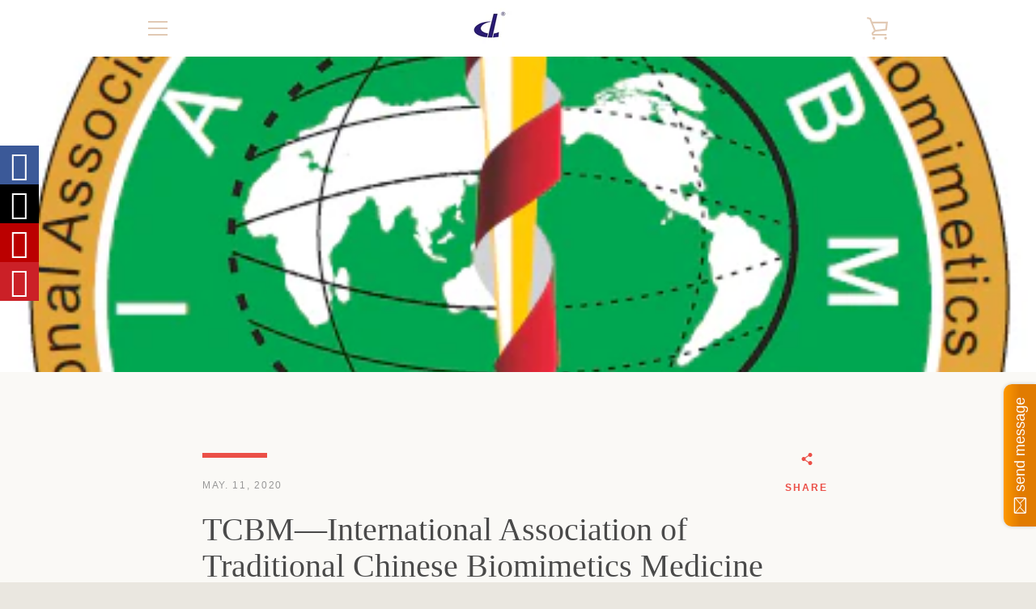

--- FILE ---
content_type: text/javascript
request_url: https://dlbandage.com/cdn/shop/t/13/assets/custom.js?v=101612360477050417211509357471
body_size: -610
content:
//# sourceMappingURL=/cdn/shop/t/13/assets/custom.js.map?v=101612360477050417211509357471
